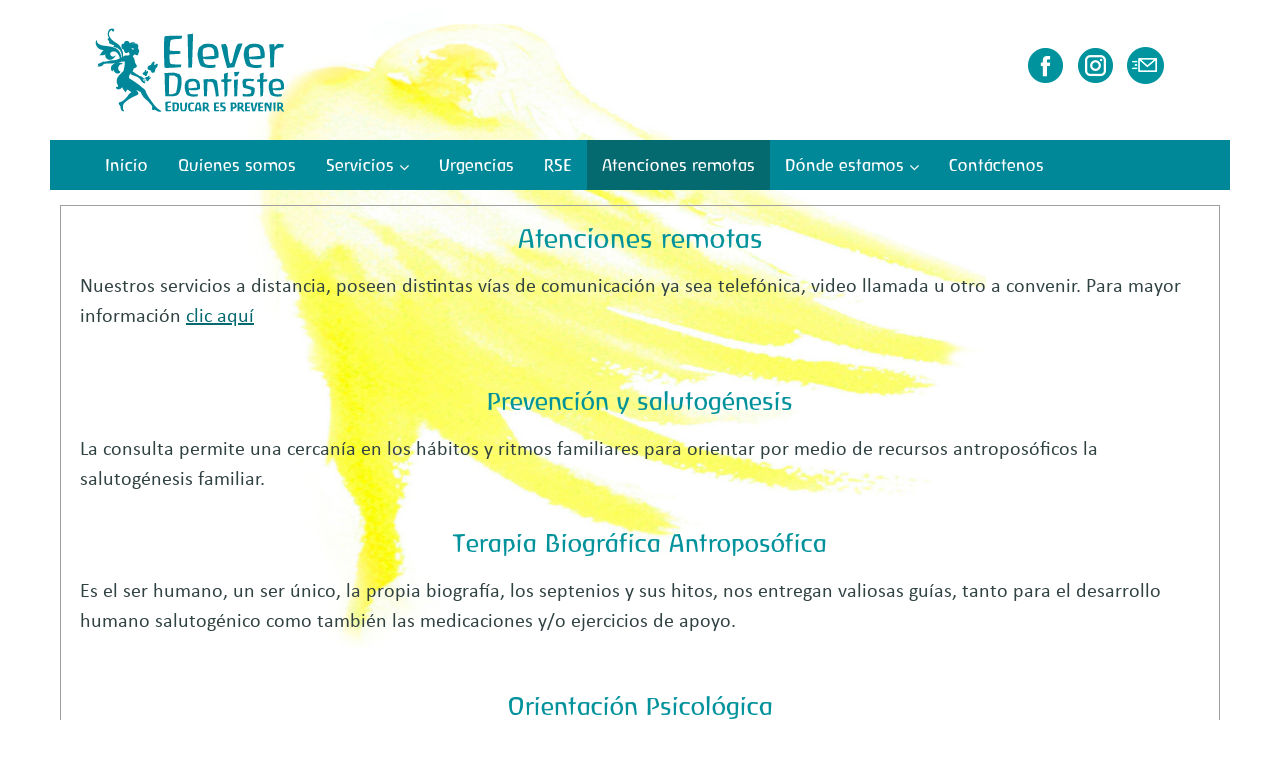

--- FILE ---
content_type: text/html; charset=UTF-8
request_url: https://elever.cl/atenciones-remotas/
body_size: 33483
content:
<!DOCTYPE html>
<html lang="es-CL">
<head>
	<meta charset="UTF-8">
	<meta name="viewport" content="width=device-width, initial-scale=1">
	<meta name="author" content="Clínica Dental Integral Elever Dentiste" />
		<meta name="keywords" content="clínica dental elever, elever, clínica dental, clínica antroposófica, dentista, dentista peñalolen, dentista providencia, dentista santiago, dentista chile, odontología, odontología antroposófica, odontología antroposófica chile, ortodoncia antroposófica, ortodoncia antroposófica chile, antroposofía, antroposofía chile, odontología holística, dental, dientes sanos, ayuda dental, dentista santiago, cuidado dental, cuidado bucal, medicina antroposófica, médicos antroposóficos, atención dental online, atención dental remota, dentista a distancia" />
        <meta name="Description" content="Somos odontólogos familiares, por lo que ofrecemos atención odontológica a toda la familia.
        Con más de 30 años de trayectoria en atención a pacientes, con gran éxito, deseamos que todos tengan acceso e información sobre nuestros servicios, beneficios y atención profesional. " />
	<link rel="profile" href="https://gmpg.org/xfn/11">

	<title>Atenciones Remotas - Elever Dentiste - Educar es prevenir</title>

<!-- This site is optimized with the Yoast SEO plugin v12.1 - https://yoast.com/wordpress/plugins/seo/ -->
<link rel="canonical" href="https://elever.cl/atenciones-remotas/" />
<meta property="og:locale" content="es_ES" />
<meta property="og:type" content="article" />
<meta property="og:title" content="Atenciones Remotas - Elever Dentiste - Educar es prevenir" />
<meta property="og:description" content="Atenciones remotas Nuestros servicios a distancia, poseen distintas vías de comunicación ya sea telefónica, video llamada u otro a convenir. Para mayor información clic" />
<meta property="og:url" content="https://elever.cl/atenciones-remotas/" />
<meta property="og:site_name" content="Elever Dentiste - Educar es prevenir" />
<meta name="twitter:card" content="summary_large_image" />
<meta name="twitter:description" content="Atenciones remotas Nuestros servicios a distancia, poseen distintas vías de comunicación ya sea telefónica, video llamada u otro a convenir. Para mayor información clic" />
<meta name="twitter:title" content="Atenciones Remotas - Elever Dentiste - Educar es prevenir" />
<meta name="twitter:image" content="https://elever.cl/wp-content/uploads/2019/09/firma.jpg" />
<script type='application/ld+json' class='yoast-schema-graph yoast-schema-graph--main'>{"@context":"https://schema.org","@graph":[{"@type":"WebSite","@id":"https://elever.cl/#website","url":"https://elever.cl/","name":"Elever Dentiste - Educar es prevenir","potentialAction":{"@type":"SearchAction","target":"https://elever.cl/?s={search_term_string}","query-input":"required name=search_term_string"}},{"@type":"WebPage","@id":"https://elever.cl/atenciones-remotas/#webpage","url":"https://elever.cl/atenciones-remotas/","inLanguage":"es-CL","name":"Atenciones Remotas - Elever Dentiste - Educar es prevenir","isPartOf":{"@id":"https://elever.cl/#website"},"datePublished":"2019-09-18T03:38:40+00:00","dateModified":"2020-04-17T01:58:03+00:00"}]}</script>
<!-- / Yoast SEO plugin. -->

<link rel='dns-prefetch' href='//fonts.googleapis.com' />
<link rel='dns-prefetch' href='//s.w.org' />
<link rel="alternate" type="application/rss+xml" title="Elever Dentiste - Educar es prevenir &raquo; Feed" href="https://elever.cl/feed/" />
<link rel="alternate" type="application/rss+xml" title="Elever Dentiste - Educar es prevenir &raquo; Feed de comentarios" href="https://elever.cl/comments/feed/" />
		<script type="text/javascript">
			window._wpemojiSettings = {"baseUrl":"https:\/\/s.w.org\/images\/core\/emoji\/12.0.0-1\/72x72\/","ext":".png","svgUrl":"https:\/\/s.w.org\/images\/core\/emoji\/12.0.0-1\/svg\/","svgExt":".svg","source":{"concatemoji":"https:\/\/elever.cl\/wp-includes\/js\/wp-emoji-release.min.js?ver=5.2.21"}};
			!function(e,a,t){var n,r,o,i=a.createElement("canvas"),p=i.getContext&&i.getContext("2d");function s(e,t){var a=String.fromCharCode;p.clearRect(0,0,i.width,i.height),p.fillText(a.apply(this,e),0,0);e=i.toDataURL();return p.clearRect(0,0,i.width,i.height),p.fillText(a.apply(this,t),0,0),e===i.toDataURL()}function c(e){var t=a.createElement("script");t.src=e,t.defer=t.type="text/javascript",a.getElementsByTagName("head")[0].appendChild(t)}for(o=Array("flag","emoji"),t.supports={everything:!0,everythingExceptFlag:!0},r=0;r<o.length;r++)t.supports[o[r]]=function(e){if(!p||!p.fillText)return!1;switch(p.textBaseline="top",p.font="600 32px Arial",e){case"flag":return s([55356,56826,55356,56819],[55356,56826,8203,55356,56819])?!1:!s([55356,57332,56128,56423,56128,56418,56128,56421,56128,56430,56128,56423,56128,56447],[55356,57332,8203,56128,56423,8203,56128,56418,8203,56128,56421,8203,56128,56430,8203,56128,56423,8203,56128,56447]);case"emoji":return!s([55357,56424,55356,57342,8205,55358,56605,8205,55357,56424,55356,57340],[55357,56424,55356,57342,8203,55358,56605,8203,55357,56424,55356,57340])}return!1}(o[r]),t.supports.everything=t.supports.everything&&t.supports[o[r]],"flag"!==o[r]&&(t.supports.everythingExceptFlag=t.supports.everythingExceptFlag&&t.supports[o[r]]);t.supports.everythingExceptFlag=t.supports.everythingExceptFlag&&!t.supports.flag,t.DOMReady=!1,t.readyCallback=function(){t.DOMReady=!0},t.supports.everything||(n=function(){t.readyCallback()},a.addEventListener?(a.addEventListener("DOMContentLoaded",n,!1),e.addEventListener("load",n,!1)):(e.attachEvent("onload",n),a.attachEvent("onreadystatechange",function(){"complete"===a.readyState&&t.readyCallback()})),(n=t.source||{}).concatemoji?c(n.concatemoji):n.wpemoji&&n.twemoji&&(c(n.twemoji),c(n.wpemoji)))}(window,document,window._wpemojiSettings);
		</script>
		<style type="text/css">
img.wp-smiley,
img.emoji {
	display: inline !important;
	border: none !important;
	box-shadow: none !important;
	height: 1em !important;
	width: 1em !important;
	margin: 0 .07em !important;
	vertical-align: -0.1em !important;
	background: none !important;
	padding: 0 !important;
}
</style>
	<link rel='stylesheet' id='cnss_font_awesome_css-css'  href='https://elever.cl/wp-content/plugins/easy-social-icons/css/font-awesome/css/all.min.css?ver=5.7.2' type='text/css' media='all' />
<link rel='stylesheet' id='cnss_font_awesome_v4_shims-css'  href='https://elever.cl/wp-content/plugins/easy-social-icons/css/font-awesome/css/v4-shims.min.css?ver=5.7.2' type='text/css' media='all' />
<link rel='stylesheet' id='cnss_css-css'  href='https://elever.cl/wp-content/plugins/easy-social-icons/css/cnss.css?ver=1.0' type='text/css' media='all' />
<link rel='stylesheet' id='wp-block-library-css'  href='https://elever.cl/wp-includes/css/dist/block-library/style.min.css?ver=5.2.21' type='text/css' media='all' />
<link rel='stylesheet' id='colornews-google-fonts-css'  href='//fonts.googleapis.com/css?family=Roboto%3A400%2C300%2C700%2C900&#038;subset=latin%2Clatin-ext' type='text/css' media='all' />
<link rel='stylesheet' id='colornews-style-css'  href='https://elever.cl/wp-content/themes/colornews/style.css?ver=5.2.21' type='text/css' media='all' />
<link rel='stylesheet' id='colornews-fontawesome-css'  href='https://elever.cl/wp-content/themes/colornews/font-awesome/css/font-awesome.min.css?ver=4.4.0' type='text/css' media='all' />
<link rel='stylesheet' id='elementor-icons-css'  href='https://elever.cl/wp-content/plugins/elementor/assets/lib/eicons/css/elementor-icons.min.css?ver=5.4.0' type='text/css' media='all' />
<link rel='stylesheet' id='elementor-animations-css'  href='https://elever.cl/wp-content/plugins/elementor/assets/lib/animations/animations.min.css?ver=2.7.1' type='text/css' media='all' />
<link rel='stylesheet' id='elementor-frontend-css'  href='https://elever.cl/wp-content/plugins/elementor/assets/css/frontend.min.css?ver=2.7.1' type='text/css' media='all' />
<link rel='stylesheet' id='elementor-global-css'  href='https://elever.cl/wp-content/uploads/elementor/css/global.css?ver=1568243055' type='text/css' media='all' />
<link rel='stylesheet' id='elementor-post-153-css'  href='https://elever.cl/wp-content/uploads/elementor/css/post-153.css?ver=1721884342' type='text/css' media='all' />
<link rel='stylesheet' id='google-fonts-1-css'  href='https://fonts.googleapis.com/css?family=Roboto%3A100%2C100italic%2C200%2C200italic%2C300%2C300italic%2C400%2C400italic%2C500%2C500italic%2C600%2C600italic%2C700%2C700italic%2C800%2C800italic%2C900%2C900italic%7CRoboto+Slab%3A100%2C100italic%2C200%2C200italic%2C300%2C300italic%2C400%2C400italic%2C500%2C500italic%2C600%2C600italic%2C700%2C700italic%2C800%2C800italic%2C900%2C900italic&#038;ver=5.2.21' type='text/css' media='all' />
<!--n2css--><script>if (document.location.protocol != "https:") {document.location = document.URL.replace(/^http:/i, "https:");}</script><script type='text/javascript' src='https://elever.cl/wp-includes/js/jquery/jquery.js?ver=1.12.4-wp'></script>
<script type='text/javascript' src='https://elever.cl/wp-includes/js/jquery/jquery-migrate.min.js?ver=1.4.1'></script>
<script type='text/javascript' src='https://elever.cl/wp-content/plugins/easy-social-icons/js/cnss.js?ver=1.0'></script>
<!--[if lte IE 8]>
<script type='text/javascript' src='https://elever.cl/wp-content/themes/colornews/js/html5shiv.js?ver=3.7.3'></script>
<![endif]-->
<link rel='https://api.w.org/' href='https://elever.cl/wp-json/' />
<link rel="EditURI" type="application/rsd+xml" title="RSD" href="https://elever.cl/xmlrpc.php?rsd" />
<link rel="wlwmanifest" type="application/wlwmanifest+xml" href="https://elever.cl/wp-includes/wlwmanifest.xml" /> 
<meta name="generator" content="WordPress 5.2.21" />
<link rel='shortlink' href='https://elever.cl/?p=153' />
<link rel="alternate" type="application/json+oembed" href="https://elever.cl/wp-json/oembed/1.0/embed?url=https%3A%2F%2Felever.cl%2Fatenciones-remotas%2F" />
<link rel="alternate" type="text/xml+oembed" href="https://elever.cl/wp-json/oembed/1.0/embed?url=https%3A%2F%2Felever.cl%2Fatenciones-remotas%2F&#038;format=xml" />
<style type="text/css" id="custom_fonts">@font-face {
   font-family: BAARARG_;
   src: url(https://elever.cl/wp-content/uploads/custom_fonts/BAARARG_.TTF);
   font-weight: normal;
}@font-face {
   font-family: Calibri;
   src: url(https://elever.cl/wp-content/uploads/custom_fonts/Calibri.ttf);
   font-weight: normal;
}</style><style type="text/css">
		ul.cnss-social-icon li.cn-fa-icon a:hover{opacity: 0.7!important;color:#477d99!important;}
		</style><style type="text/css" id="custom-background-css">
body.custom-background { background-color: #ffffff; background-image: url("https://elever.cl/wp-content/uploads/2020/03/eleverfondo04.jpg"); background-position: center top; background-size: contain; background-repeat: no-repeat; background-attachment: fixed; }
</style>
	<link rel="icon" href="https://elever.cl/wp-content/uploads/2020/01/cropped-icon_nav-32x32.png" sizes="32x32" />
<link rel="icon" href="https://elever.cl/wp-content/uploads/2020/01/cropped-icon_nav-192x192.png" sizes="192x192" />
<link rel="apple-touch-icon-precomposed" href="https://elever.cl/wp-content/uploads/2020/01/cropped-icon_nav-180x180.png" />
<meta name="msapplication-TileImage" content="https://elever.cl/wp-content/uploads/2020/01/cropped-icon_nav-270x270.png" />
<!-- Elever Dentiste - Educar es prevenir Internal Styles -->		<style type="text/css"> .home-slider-wrapper .slider-btn a:hover,.random-hover-link a:hover{background:#056970;border:1px solid #056970}#site-navigation ul>li.current-menu-ancestor,#site-navigation ul>li.current-menu-item,#site-navigation ul>li.current-menu-parent,#site-navigation ul>li:hover,.block-title,.bottom-header-wrapper .home-icon a:hover,.home .bottom-header-wrapper .home-icon a,.breaking-news-title,.bttn:hover,.carousel-slider-wrapper .bx-controls a,.cat-links a,.category-menu,.category-menu ul.sub-menu,.category-toggle-block,.error,.home-slider .bx-pager a.active,.home-slider .bx-pager a:hover,.navigation .nav-links a:hover,.post .more-link:hover,.random-hover-link a:hover,.search-box,.search-icon:hover,.share-wrap:hover,button,input[type=button]:hover,input[type=reset]:hover,input[type=submit]:hover{background:#056970}a{color:#056970}.entry-footer a:hover{color:#056970}#bottom-footer .copy-right a:hover,#top-footer .widget a:hover,#top-footer .widget a:hover:before,#top-footer .widget li:hover:before,.below-entry-meta span:hover a,.below-entry-meta span:hover i,.caption-title a:hover,.comment .comment-reply-link:hover,.entry-btn a:hover,.entry-title a:hover,.num-404,.tag-cloud-wrap a:hover,.top-menu-wrap ul li.current-menu-ancestor>a,.top-menu-wrap ul li.current-menu-item>a,.top-menu-wrap ul li.current-menu-parent>a,.top-menu-wrap ul li:hover>a,.widget a:hover,.widget a:hover::before{color:#056970}#top-footer .block-title{border-bottom:1px solid #056970}#site-navigation .menu-toggle:hover,.sub-toggle{background:#056970}.colornews_random_post .random-hover-link a:hover{background:#056970 none repeat scroll 0 0;border:1px solid #056970}#site-title a:hover{color:#056970}a#scroll-up i{color:#056970}.page-header .page-title{border-bottom:3px solid #056970;color:#056970}@media (max-width: 768px) {    #site-navigation ul > li:hover > a, #site-navigation ul > li.current-menu-item > a,#site-navigation ul > li.current-menu-ancestor > a,#site-navigation ul > li.current-menu-parent > a {background:#056970}}</style>		<style type="text/css" id="wp-custom-css">
			.wpforms-confirmation-container-full, div[submit-success] > .wpforms-confirmation-container-full:not(.wpforms-redirection-message) {background: #32A7AD !important;
    border: none !important;
font-family: 'BAARARG_', sans-serif, arial , Calibri !important;}
.elementor-tab-title {font-family: 'BAARARG_', sans-serif, arial , Calibri !important; color:#008798 !important;
font-size:18px !important;}
.elementor-accordion-icon-opened {color:#008798 !important;}
.wpforms-confirmation-container-full, div[submit-success] > .wpforms-confirmation-container-full {color:#ffffff !important;
font-size:18px !important;}

.wpforms-field-label {font-family:'Calibri' !important;
color:#314243 !important;}
.txt_pie {font-size:22px !important;
	font-family:'Calibri' !important;
color:#ffffff !important;}
.lista {font-family:'Calibri' !important;
font-size:20px !important;}
span {font-family:Calibri !important;
font-size:20px !important;
color:#314243 !important;}
p {font-family:Calibri !important;
font-size:20px !important;
color:#314243 !important;}
.boxed-layout #page {background:none !important;}
#site-navigation {background-color:#008798 !important;}
.bottom-arrow-wrap {background-color:#008798 !important;}
.bottom-header-wrapper:before, .bottom-header-wrapper:after {background-color:#008798 !important;}
.bottom-header-wrapper > .bottom-arrow-wrap::before, .bottom-header-wrapper > .bottom-arrow-wrap::after {border-right:none !important;}
.navigation .nav-links a:hover, .bttn:hover, button, input[type="button"]:hover, input[type="reset"]:hover, input[type="submit"]:hover {background-color:#008798 !important;}
.block-title {background-color:#008798 !important;}
.title-block-wrap {background-color:#056970 !important;}
.cat-links a {background-color:#056970 !important;}
article.hentry h1.entry-title {display:none !important;}
.entry-title {display:none !important;}
#top-footer {background-color:#025661 !important;
padding: 15px 0 !important;}
#bottom-footer {background-color:#02464f !important;}
.tg-container {font-family: 'BAARARG_', sans-serif, arial , Calibri;}
#bottom-footer {font-size:20px;}
.tg-block-wrapper, .widget {border:none;
margin-bottom:0px !important;}
.titulos_pag {font-family: 'BAARARG_', sans-serif, arial , Calibri !important;}
.titulos_pag2 {font-family: 'BAARARG_', sans-serif, arial , Calibri !important;
	font-size:23px !important;
	line-height:23px !important;
color:#ffffff !important;}
.titulos_pag3 {font-family: 'BAARARG_', sans-serif, arial , Calibri !important;
	font-size:24px !important;
	line-height:24px !important;
color:#ffffff !important;}
#bottom-footer {padding: 10px 0 0px 0;}
.titulos_pag4 {font-family: 'BAARARG_', sans-serif, arial , Calibri !important;
	font-size:18px !important;
	line-height:18px !important;
color:#ffffff !important;}
#bottom-footer {padding: 10px 0 0px 0;}

@media screen and (max-width:700px) {
	.elementor-image {text-align:center !important;}
	#bottom-footer {font-size:15px;
	padding:10px 10px 5px 10px;}
	.header-advertise {margin:0 auto; float:none;
	border:none !important;}
	.bottom-footer {padding-left:10px !important;
	}
	.txt_pie {font-size:22px !important;
	font-family:'Calibri' !important;}
	.titulos_pag2 {font-family: 'BAARARG_', sans-serif, arial , Calibri !important;
	font-size:23px !important;
	line-height:23px !important;
color:#ffffff !important;}
	
	#top-footer .tg-block-wrapper, #top-footer .widget {
    border: none;
    text-align: center;
}
	.titulos_pag4 {text-align:center !important;}
}
		</style>
		</head>

<body data-rsssl=1 class="page-template page-template-elementor_header_footer page page-id-153 custom-background wp-custom-logo  boxed-layout elementor-default elementor-template-full-width elementor-page elementor-page-153">


<div id="page" class="hfeed site">
		<a class="skip-link screen-reader-text" href="#content">Skip to content</a>

	<header id="masthead" class="site-header" role="banner">
		<div class="top-header-wrapper clearfix">
			<div class="tg-container">
				<div class="tg-inner-wrap">
									</div><!-- .tg-inner-wrap end -->
			</div><!-- .tg-container end -->
					</div><!-- .top-header-wrapper end  -->

				<div class="middle-header-wrapper  clearfix">
			<div class="tg-container">
				<div class="tg-inner-wrap">
											<div class="logo">

							<a href="https://elever.cl/" class="custom-logo-link" rel="home"><img width="200" height="100" src="https://elever.cl/wp-content/uploads/2020/01/cropped-logo_elever.png" class="custom-logo" alt="Elever Dentiste &#8211; Educar es prevenir" /></a>
						</div><!-- #logo -->
											<div id="header-text" class="screen-reader-text">
													<h3 id="site-title">
								<a href="https://elever.cl/" title="Elever Dentiste &#8211; Educar es prevenir" rel="home">Elever Dentiste &#8211; Educar es prevenir</a>
							</h3><!-- #site-title -->
												<!-- #site-description -->
					</div><!-- #header-text -->
					<div class="header-advertise">
						<aside id="cnss_widget-2" class="widget widget_cnss_widget"><ul id="" class="cnss-social-icon icon_elever" style="text-align:center;"><li class="cn-fa-facebook" style="display:inline-block;"><a class="" target="_blank" href="https://www.facebook.com/elever.cl/" title="Facebook" style=""><img src="https://elever.cl/wp-content/uploads/2019/09/facebook.png" border="0" width="40" height="40" alt="Facebook" title="Facebook" style="margin:5px;" /></a></li><li class="cn-fa-instagram" style="display:inline-block;"><a class="" target="_blank" href="https://www.instagram.com/eleverdentiste/" title="Instagram" style=""><img src="https://elever.cl/wp-content/uploads/2019/09/instagram.png" border="0" width="40" height="40" alt="Instagram" title="Instagram" style="margin:5px;" /></a></li><li class="cn-fa-contacto" style="display:inline-block;"><a class=""  href="https://elever.cl/contactenos/" title="Contacto" style=""><img src="https://elever.cl/wp-content/uploads/2020/01/contacto.png" border="0" width="40" height="40" alt="Contacto" title="Contacto" style="margin:5px;" /></a></li></ul></aside>					</div><!-- .header-advertise end -->
				</div><!-- .tg-inner-wrap end -->
			</div><!-- .tg-container end -->
		</div><!-- .middle-header-wrapper end -->

		
		<div class="bottom-header-wrapper clearfix">
			<div class="bottom-arrow-wrap">
				<div class="tg-container">
					<div class="tg-inner-wrap">
												<nav id="site-navigation" class="main-navigation clearfix" role="navigation">
							<div class="menu-toggle hide">Menu</div>
							<ul id="nav" class="menu"><li id="menu-item-71" class="menu-item menu-item-type-post_type menu-item-object-page menu-item-home menu-item-71"><a href="https://elever.cl/">Inicio</a></li>
<li id="menu-item-70" class="menu-item menu-item-type-post_type menu-item-object-page menu-item-70"><a href="https://elever.cl/quienes-somos/">Quienes somos</a></li>
<li id="menu-item-309" class="menu-item menu-item-type-custom menu-item-object-custom menu-item-has-children menu-item-309"><a href="#">Servicios</a>
<ul class="sub-menu">
	<li id="menu-item-127" class="menu-item menu-item-type-post_type menu-item-object-page menu-item-127"><a href="https://elever.cl/odontologia-antroposofica/">Odontología Antroposófica</a></li>
	<li id="menu-item-142" class="menu-item menu-item-type-post_type menu-item-object-page menu-item-142"><a href="https://elever.cl/ortodoncia/">Ortodoncia Antroposófica</a></li>
	<li id="menu-item-141" class="menu-item menu-item-type-post_type menu-item-object-page menu-item-141"><a href="https://elever.cl/alineadores-invisibles/">Alineadores invisibles</a></li>
	<li id="menu-item-139" class="menu-item menu-item-type-post_type menu-item-object-page menu-item-139"><a href="https://elever.cl/estetica-dental/">Estética dental</a></li>
	<li id="menu-item-310" class="menu-item menu-item-type-custom menu-item-object-custom menu-item-has-children menu-item-310"><a href="#">Estética facial</a>
	<ul class="sub-menu">
		<li id="menu-item-211" class="menu-item menu-item-type-post_type menu-item-object-page menu-item-211"><a href="https://elever.cl/implantes-de-acido-hialuronico/">Implantes de A. Hialurónico</a></li>
		<li id="menu-item-222" class="menu-item menu-item-type-post_type menu-item-object-page menu-item-222"><a href="https://elever.cl/botox/">Botox</a></li>
		<li id="menu-item-217" class="menu-item menu-item-type-post_type menu-item-object-page menu-item-217"><a href="https://elever.cl/hilos-tensores-reabsorbibles/">Hilos tensores reabsorbibles</a></li>
		<li id="menu-item-205" class="menu-item menu-item-type-post_type menu-item-object-page menu-item-205"><a href="https://elever.cl/peelings-quimicos/">Peelings químicos</a></li>
	</ul>
</li>
	<li id="menu-item-160" class="menu-item menu-item-type-post_type menu-item-object-page menu-item-160"><a href="https://elever.cl/bruxismo/">Bruxismo</a></li>
	<li id="menu-item-157" class="menu-item menu-item-type-post_type menu-item-object-page menu-item-157"><a href="https://elever.cl/otros-odontologia/">Otros odontología</a></li>
	<li id="menu-item-156" class="menu-item menu-item-type-post_type menu-item-object-page menu-item-156"><a href="https://elever.cl/terapia-floral/">Terapia floral</a></li>
</ul>
</li>
<li id="menu-item-159" class="menu-item menu-item-type-post_type menu-item-object-page menu-item-159"><a href="https://elever.cl/urgencias/">Urgencias</a></li>
<li id="menu-item-169" class="menu-item menu-item-type-post_type menu-item-object-page menu-item-169"><a href="https://elever.cl/rse/">RSE</a></li>
<li id="menu-item-155" class="menu-item menu-item-type-post_type menu-item-object-page current-menu-item page_item page-item-153 current_page_item menu-item-155"><a href="https://elever.cl/atenciones-remotas/" aria-current="page">Atenciones remotas</a></li>
<li id="menu-item-311" class="menu-item menu-item-type-custom menu-item-object-custom menu-item-has-children menu-item-311"><a href="#">Dónde estamos</a>
<ul class="sub-menu">
	<li id="menu-item-275" class="menu-item menu-item-type-post_type menu-item-object-page menu-item-275"><a href="https://elever.cl/penalolen/">Peñalolen</a></li>
	<li id="menu-item-752" class="menu-item menu-item-type-post_type menu-item-object-page menu-item-752"><a href="https://elever.cl/providencia/">Providencia</a></li>
</ul>
</li>
<li id="menu-item-167" class="menu-item menu-item-type-post_type menu-item-object-page menu-item-167"><a href="https://elever.cl/contactenos/">Contáctenos</a></li>
</ul>						</nav><!-- .nav end -->
											</div><!-- #tg-inner-wrap -->
				</div><!-- #tg-container -->
			</div><!-- #bottom-arrow-wrap -->
		</div><!-- #bottom-header-wrapper -->

		
			</header><!-- #masthead -->
				<div data-elementor-type="wp-page" data-elementor-id="153" class="elementor elementor-153" data-elementor-settings="[]">
			<div class="elementor-inner">
				<div class="elementor-section-wrap">
							<section class="elementor-element elementor-element-f935744 elementor-section-boxed elementor-section-height-default elementor-section-height-default elementor-section elementor-top-section" data-id="f935744" data-element_type="section">
						<div class="elementor-container elementor-column-gap-default">
				<div class="elementor-row">
				<div class="elementor-element elementor-element-d96092c elementor-column elementor-col-100 elementor-top-column" data-id="d96092c" data-element_type="column">
			<div class="elementor-column-wrap  elementor-element-populated">
					<div class="elementor-widget-wrap">
				<div class="elementor-element elementor-element-4679f0c elementor-widget elementor-widget-text-editor" data-id="4679f0c" data-element_type="widget" data-widget_type="text-editor.default">
				<div class="elementor-widget-container">
					<div class="elementor-text-editor elementor-clearfix"><h3 class="titulos_pag" style="margin-bottom: 0px; color: #02929b; font-size: 26px !important; line-height: 25px; font-style: normal; text-align: center !important;">Atenciones remotas</h3>

<br>

<p>Nuestros servicios a distancia, poseen distintas vías de comunicación ya sea telefónica, video llamada u otro a convenir. Para mayor información <span style="text-decoration: underline;"><a href="https://elever.cl/contactenos/">clic aquí</a></span></p>

<br><br>

<h3 class="titulos_pag" style="margin-bottom: 0px; color: #02929b; font-size: 24px; line-height: 25px; font-style: normal; text-align: center !important;">Prevención y salutogénesis</h3>
<br>
<p>La consulta permite una cercanía en los hábitos y ritmos familiares para orientar por medio de recursos antroposóficos la salutogénesis familiar.</p>
<br>

<h3 class="titulos_pag" style="margin-bottom: 0px; color: #02929b; font-size: 24px; line-height: 25px; font-style: normal; text-align: center !important;">Terapia Biográfica Antroposófica</h3>
<br>
<p>Es el ser humano, un ser único, la propia biografía, los septenios y sus hitos, nos entregan valiosas guías, tanto para el desarrollo humano salutogénico como también las medicaciones y/o ejercicios de apoyo.</p>

<br><br>
<h3 class="titulos_pag" style="margin-bottom: 0px; color: #02929b; font-size: 24px; line-height: 25px; font-style: normal; text-align: center !important;">Orientación Psicológica</h3>
<br>
<p>Terapia que permite a la persona explorar y experimentar, las determinantes inconscientes de su malestar, beneficiando sustancialmente su calidad de vida.</p>

<p>• Algunas de las situaciones que se pueden abordar son: problemas del carácter, conflictos en la relación con los otros, problemáticas de pareja, fobias, entre otros.</p>

<p>• Tratamiento para niños y adultos.</p>

<br><br>
<h3 class="titulos_pag" style="margin-bottom: 0px; color: #02929b; font-size: 24px; line-height: 25px; font-style: normal; text-align: center !important;">Coach espiritual</h3>
<br>
<p>Terapia que ahonda en los conflictos presentes del individuo y que busca por medio de diversas técnicas y ejercicios, restablecer equilibrio y autoestima.</p>

<br><br>
<h3 class="titulos_pag" style="margin-bottom: 0px; color: #02929b; font-size: 24px; line-height: 25px; font-style: normal; text-align: center !important;">Terapia floral:</h3>
<br>

<p>Las esencias florales, nos ayudan a armonizar las emociones de la persona, para una sanación emocional y física.</p></div>
				</div>
				</div>
						</div>
			</div>
		</div>
						</div>
			</div>
		</section>
						</div>
			</div>
		</div>
		   
   	<footer id="colophon">
      <div id="top-footer">
   <div class="tg-container">
      <div class="tg-inner-wrap">
         <div class="top-footer-content-wrapper">
            <div class="tg-column-wrapper">
               <div class="tg-footer-column-3">
                  <aside id="text-3" class="widget widget_text">			<div class="textwidget"><p class="titulos_pag2">Peñalolen</p>
<p class="txt_pie">Antupiren 9038</p>
<p><a class="txt_pie" href="https://elever.cl/penalolen/">Ver</a></p>
</div>
		</aside>               </div>
               <div class="tg-footer-column-3">
                  <aside id="text-4" class="widget widget_text">			<div class="textwidget"><p class="titulos_pag2">Providencia</p>
<p class="txt_pie">Padre Mariano 10 Of 308<br />
Teléfono: 2 2236 2960</p>
<p><a class="txt_pie" href="https://elever.cl/providencia/">Ver</a></p>
</div>
		</aside>               </div>
               <div class="tg-footer-column-3">
                  <aside id="media_image-5" class="widget widget_media_image"><img width="200" height="100" src="https://elever.cl/wp-content/uploads/2020/01/logo_elever_blanco.png" class="image wp-image-459  attachment-full size-full" alt="" style="max-width: 100%; height: auto;" /></aside><aside id="cnss_widget-4" class="widget widget_cnss_widget"><ul id="" class="cnss-social-icon " style="text-align:center;"><li class="cn-fa-facebook" style="display:inline-block;"><a class="" target="_blank" href="https://www.facebook.com/elever.cl/" title="Facebook" style=""><img src="https://elever.cl/wp-content/uploads/2020/01/face_b.png" border="0" width="32" height="32" alt="Facebook" title="Facebook" style="margin:5px;" /></a></li><li class="cn-fa-instagram" style="display:inline-block;"><a class="" target="_blank" href="https://www.instagram.com/eleverdentiste/" title="Instagram" style=""><img src="https://elever.cl/wp-content/uploads/2020/01/insta_b.png" border="0" width="32" height="32" alt="Instagram" title="Instagram" style="margin:5px;" /></a></li><li class="cn-fa-contacto" style="display:inline-block;"><a class="" target="_blank" href="https://elever.cl/contactenos/" title="Contacto" style=""><img src="https://elever.cl/wp-content/uploads/2020/01/contacto_b.png" border="0" width="32" height="32" alt="Contacto" title="Contacto" style="margin:5px;" /></a></li></ul></aside>               </div>
            </div><!-- .tg-column-wrapper end -->
         </div><!-- .top-footer-content-wrapper end -->
      </div><!-- .tg-inner-wrap end -->
   </div><!-- .tg-container end -->
</div><!-- .top-footer end -->
      <div id="bottom-footer">
         <div class="tg-container">
            <div class="tg-inner-wrap">
               				<p class="titulos_pag4" style="color:#ffffff;">Clínica Odontológica y Terapéutica con base Antroposófica.</p>
            </div>
         </div>
      </div>
	</footer><!-- #colophon end -->
   <a href="#masthead" id="scroll-up"><i class="fa fa-arrow-up"></i></a>
</div><!-- #page end -->

<script type='text/javascript' src='https://elever.cl/wp-includes/js/jquery/ui/core.min.js?ver=1.11.4'></script>
<script type='text/javascript' src='https://elever.cl/wp-includes/js/jquery/ui/widget.min.js?ver=1.11.4'></script>
<script type='text/javascript' src='https://elever.cl/wp-includes/js/jquery/ui/mouse.min.js?ver=1.11.4'></script>
<script type='text/javascript' src='https://elever.cl/wp-includes/js/jquery/ui/sortable.min.js?ver=1.11.4'></script>
<script type='text/javascript' src='https://elever.cl/wp-content/themes/colornews/js/fitvids/jquery.fitvids.js?ver=1.1'></script>
<script type='text/javascript' src='https://elever.cl/wp-content/themes/colornews/js/jquery.bxslider/jquery.bxslider.min.js?ver=4.1.2'></script>
<script type='text/javascript' src='https://elever.cl/wp-content/themes/colornews/js/custom.js?ver=20150708'></script>
<script type='text/javascript' src='https://elever.cl/wp-content/themes/colornews/js/skip-link-focus-fix.js?ver=20130115'></script>
<script type='text/javascript' src='https://elever.cl/wp-includes/js/wp-embed.min.js?ver=5.2.21'></script>
<script type='text/javascript' src='https://elever.cl/wp-content/plugins/elementor/assets/js/frontend-modules.min.js?ver=2.7.1'></script>
<script type='text/javascript' src='https://elever.cl/wp-includes/js/jquery/ui/position.min.js?ver=1.11.4'></script>
<script type='text/javascript' src='https://elever.cl/wp-content/plugins/elementor/assets/lib/dialog/dialog.min.js?ver=4.7.3'></script>
<script type='text/javascript' src='https://elever.cl/wp-content/plugins/elementor/assets/lib/waypoints/waypoints.min.js?ver=4.0.2'></script>
<script type='text/javascript' src='https://elever.cl/wp-content/plugins/elementor/assets/lib/swiper/swiper.min.js?ver=4.4.6'></script>
<script type='text/javascript'>
var elementorFrontendConfig = {"environmentMode":{"edit":false,"wpPreview":false},"is_rtl":false,"breakpoints":{"xs":0,"sm":480,"md":768,"lg":1025,"xl":1440,"xxl":1600},"version":"2.7.1","urls":{"assets":"https:\/\/elever.cl\/wp-content\/plugins\/elementor\/assets\/"},"settings":{"page":[],"general":{"elementor_global_image_lightbox":"yes","elementor_enable_lightbox_in_editor":"yes"}},"post":{"id":153,"title":"Atenciones Remotas","excerpt":""}};
</script>
<script type='text/javascript' src='https://elever.cl/wp-content/plugins/elementor/assets/js/frontend.min.js?ver=2.7.1'></script>

</body>
</html>

--- FILE ---
content_type: text/css
request_url: https://elever.cl/wp-content/uploads/elementor/css/post-153.css?ver=1721884342
body_size: 520
content:
.elementor-153 .elementor-element.elementor-element-f935744{border-style:solid;border-width:0.5px 0.5px 0.5px 0.5px;border-color:#a0a0a0;transition:background 0.3s, border 0.3s, border-radius 0.3s, box-shadow 0.3s;margin-top:15px;margin-bottom:15px;}.elementor-153 .elementor-element.elementor-element-f935744 > .elementor-background-overlay{transition:background 0.3s, border-radius 0.3s, opacity 0.3s;}.elementor-153 .elementor-element.elementor-element-4679f0c > .elementor-widget-container{margin:10px 0px 10px 0px;}